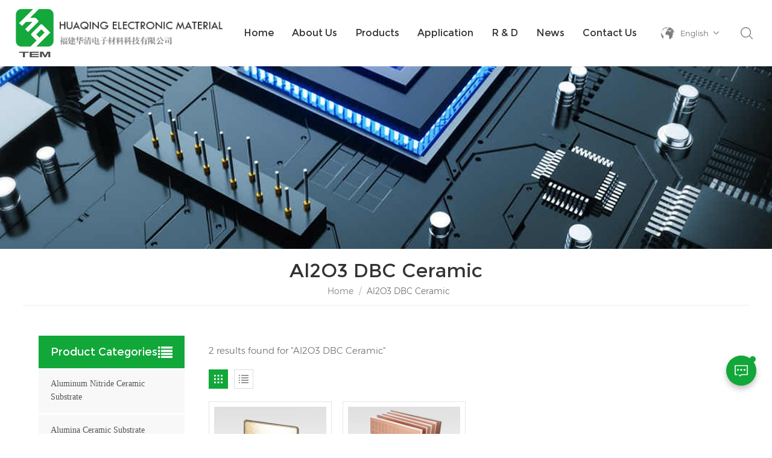

--- FILE ---
content_type: text/html; charset=UTF-8
request_url: https://www.huaqingcn.com/al2o3-dbc-ceramic
body_size: 9779
content:
<!DOCTYPE html PUBLIC "-//W3C//DTD XHTML 1.0 Transitional//EN" "http://www.w3.org/TR/xhtml1/DTD/xhtml1-transitional.dtd">
<html xmlns="http://www.w3.org/1999/xhtml">
<head>
<meta http-equiv="X-UA-Compatible" content="IE=edge">
<meta name="viewport" content="width=device-width, initial-scale=1.0, user-scalable=no">
<meta http-equiv="Content-Type" content="text/html; charset=utf-8" />
<meta http-equiv="X-UA-Compatible" content="IE=edge,Chrome=1" />
<meta http-equiv="X-UA-Compatible" content="IE=9" />
<meta http-equiv="Content-Type" content="text/html; charset=utf-8" />
<meta name="csrf-token" content="0M6LXut6kxENpzqSfQdTMjhXflUqrHxwXNjXXWjZ">
<title>Custom Al2O3 DBC Ceramic,Al2O3 DBC Ceramic Suppliers,Al2O3 DBC Ceramic Manufacturers</title>
<meta name="description" content="We provide Al2O3 DBC Ceramic with a high precision made to your design. Request a quote!" />
<meta name="keywords" content="Wholesale Al2O3 DBC Ceramic,Al2O3 DBC Ceramic Factory,Al2O3 DBC Ceramic Price" />
<link rel="shortcut icon" href="https://www.huaqingcn.com/storage/uploads/images/202211/25/1669348621_gXPYIyoGot.png" type="image/png">
<meta name="google-site-verification" content="cVsXsCmPhDgmQIeNsJUmwxVdTwOdtrwJiYjm-PsbBNU" />
<link type="text/css" rel="stylesheet" href="https://www.huaqingcn.com/images/moban.css">
	
<link rel="alternate" hreflang="en" href="https://www.huaqingcn.com/al2o3-dbc-ceramic" />
	
<link rel="alternate" hreflang="fr" href="https://fr.huaqingcn.com/al2o3-dbc-ceramic" />
	
<link rel="alternate" hreflang="de" href="https://de.huaqingcn.com/al2o3-dbc-ceramic" />
	
<link rel="alternate" hreflang="ru" href="https://ru.huaqingcn.com/al2o3-dbc-ceramic" />
	
<link rel="alternate" hreflang="it" href="https://it.huaqingcn.com/al2o3-dbc-ceramic" />
	
<link rel="alternate" hreflang="es" href="https://es.huaqingcn.com/al2o3-dbc-ceramic" />
	
<link rel="alternate" hreflang="ar" href="https://ar.huaqingcn.com/al2o3-dbc-ceramic" />
	
<link rel="alternate" hreflang="ja" href="https://ja.huaqingcn.com/al2o3-dbc-ceramic" />
	
<link rel="alternate" hreflang="ko" href="https://ko.huaqingcn.com/al2o3-dbc-ceramic" />
	
<link rel="alternate" hreflang="zh-CN" href="https://zh-CN.huaqingcn.com/al2o3-dbc-ceramic" />
<link type="text/css" rel="stylesheet" href="https://www.huaqingcn.com/front/css/bootstrap.css">
<link type="text/css" rel="stylesheet" href="https://www.huaqingcn.com/front/css/font-awesome.min.css">
<link type="text/css" rel="stylesheet" href="https://www.huaqingcn.com/front/css/swiper.css" />
<link type="text/css" rel="stylesheet" href="https://www.huaqingcn.com/front/css/style.css">
<link type="text/css" rel="stylesheet" href="https://www.huaqingcn.com/front/css/magnific-popup.css">
<script type="text/javascript" src="https://www.huaqingcn.com/front/js/jquery-1.8.3.js"></script>
<script type="text/javascript" src="https://www.huaqingcn.com/front/js/bootstrap.min.js"></script>
<script type="text/javascript" src="https://www.huaqingcn.com/front/js/swiper.min.js"></script>
<!--[if ie9]
<script src="https://www.huaqingcn.com/front/js/html5shiv.min.js"></script>
<script src="https://www.huaqingcn.com/front/js/respond.min.js"></script>
--> 
<!--[if IE 8]>
    <script src="https://oss.maxcdn.com/libs/html5shiv/3.7.0/html5shiv.js"></script>
    <script src="https://oss.maxcdn.com/libs/respond.js/1.3.0/respond.min.js"></script>
<![endif]-->
<script >
		//if( /Android|webOS|iPhone|iPad|iPod|BlackBerry|IEMobile|Opera Mini/i.test(navigator.userAgent) ) {
			$(function () {
				$('.newm img').attr("style","");
				$(".newm img").attr("width","");
				$(".newm img").attr("height","");

			})
		//}
	</script>
	<!-- Google Tag Manager -->
<script>(function(w,d,s,l,i){w[l]=w[l]||[];w[l].push({'gtm.start':
new Date().getTime(),event:'gtm.js'});var f=d.getElementsByTagName(s)[0],
j=d.createElement(s),dl=l!='dataLayer'?'&l='+l:'';j.async=true;j.src=
'https://www.googletagmanager.com/gtm.js?id='+i+dl;f.parentNode.insertBefore(j,f);
})(window,document,'script','dataLayer','GTM-K36HJVB');</script>
<!-- End Google Tag Manager -->

<!-- Google tag (gtag.js) -->
<script async src="https://www.googletagmanager.com/gtag/js?id=G-KX7LMTM8PJ"></script>
<script>
  window.dataLayer = window.dataLayer || [];
  function gtag(){dataLayer.push(arguments);}
  gtag('js', new Date());

  gtag('config', 'G-KX7LMTM8PJ');
</script>
</head>
<body>      
 
<header class="large">  
	 <form action="https://www.huaqingcn.com/search" method="get"> 
	<div class="top-search clearfix">
			<div class="input-group container">
				<em>what are you looking for?</em>
				<div class="header_search clearfix">
					<input name="search_keyword" type="text" class="form-control" placeholder="Search info">
					<input type="submit" class="search_btn btn_search1" value="">
				</div>
				<span class="input-group-addon close-search"><i class="fa fa-times"></i></span>
			</div>
		</div>
	</form>	
	
  <div class="header clearfix"> 
    	<div class="container-big clearfix">
				<a href="/" id="logo"><img src="https://www.huaqingcn.com/storage/uploads/images/202211/25/1669348615_duAdugyaPk.png" alt="Fujian Huaqing Electronic Material Technology Co.,Ltd" /></a>
				<div class="company_name"><img src="https://www.huaqingcn.com/front/images/company_name.png"></div>
		<div class="mainmenu-area">
        <div class="mainmenu-left visible-lg visible-md">
          <div class="mainmenu">
            <nav>
              <ul class="clearfix">
				<li class=""><a href="/">Home</a></li> 
				
								  <li class=""><a href="about-us">About Us</a>
											</li>
								
				<li class="product_vmegamenu "><a href="https://www.huaqingcn.com/products">Products</a>
					<ul class="vmegamenu">
													<li ><a href="https://www.huaqingcn.com/aluminum-nitride-ceramic-substrate" class="title">Aluminum Nitride Ceramic Substrate</a>
															</li>
													<li ><a href="https://www.huaqingcn.com/alumina-ceramic-substrate" class="title">Alumina Ceramic Substrate</a>
															</li>
													<li ><a href="https://www.huaqingcn.com/fine-ceramic" class="title">Fine Ceramic</a>
															</li>
													<li ><a href="https://www.huaqingcn.com/metalization-ceramic" class="title">Metalization Ceramic</a>
															</li>
													<li ><a href="https://www.huaqingcn.com/aluminum-nitride-powder" class="title">Aluminum Nitride Powder</a>
															</li>
											</ul>
				</li>
							  <li class=""><a href="applications">Application</a>
								</li>
								
                 			  <li class=""><a href="r-d">R &amp; D</a>
									</li>
				 
				
							  <li class=""><a href="news">News</a>
								</li>
								
							  <li class=""><a href="contact-us">Contact Us</a>
									</li>
				  
				
              </ul>
            </nav>
          </div>
        </div>
      </div>  
			<ul class="language">
         	 <li>
			  <div class="menu"> 
			  			  			  <em class="menu-title"> <img src="https://www.huaqingcn.com/front/images/language.png">
              <p>English</p>
              <i></i></em>
			  			  			  			  			  			  			  			  			  			  			  			  			  			  			  			  			  			  			  			                <ul class="menu-dropdown">
								<li><a href="https://www.huaqingcn.com/al2o3-dbc-ceramic"><img src="https://www.huaqingcn.com/storage/uploads/images/202211/25/1669367638_k8GIIWNG8O.jpg" alt="English"> <p>English</p></a></li>
								<li><a href="https://fr.huaqingcn.com/al2o3-dbc-ceramic"><img src="https://www.huaqingcn.com/storage/uploads/images/202211/25/1669370286_ho9RFY925m.jpg" alt="Français"> <p>Français</p></a></li>
								<li><a href="https://de.huaqingcn.com/al2o3-dbc-ceramic"><img src="https://www.huaqingcn.com/storage/uploads/images/202211/25/1669370313_9q3pkJOpFm.jpg" alt="Deutsch"> <p>Deutsch</p></a></li>
								<li><a href="https://ru.huaqingcn.com/al2o3-dbc-ceramic"><img src="https://www.huaqingcn.com/storage/uploads/images/202211/25/1669370452_27NvbQORMx.jpg" alt="Русский"> <p>Русский</p></a></li>
								<li><a href="https://it.huaqingcn.com/al2o3-dbc-ceramic"><img src="https://www.huaqingcn.com/storage/uploads/images/202211/25/1669370595_vwfEB7BEud.jpg" alt="Italiano"> <p>Italiano</p></a></li>
								<li><a href="https://es.huaqingcn.com/al2o3-dbc-ceramic"><img src="https://www.huaqingcn.com/storage/uploads/images/202211/25/1669370619_fkcbM7ABN0.jpg" alt="Español"> <p>Español</p></a></li>
								<li><a href="https://ar.huaqingcn.com/al2o3-dbc-ceramic"><img src="https://www.huaqingcn.com/storage/uploads/images/202211/25/1669370645_zvBvq3zJW3.jpg" alt="عربي"> <p>عربي</p></a></li>
								<li><a href="https://ja.huaqingcn.com/al2o3-dbc-ceramic"><img src="https://www.huaqingcn.com/storage/uploads/images/202211/25/1669370692_5ZNZUrjwi1.jpg" alt="日本"> <p>日本</p></a></li>
								<li><a href="https://ko.huaqingcn.com/al2o3-dbc-ceramic"><img src="https://www.huaqingcn.com/storage/uploads/images/202211/25/1669370717_PhakwPbbmw.jpg" alt="한국인"> <p>한국인</p></a></li>
								<li><a href="https://zh-CN.huaqingcn.com/al2o3-dbc-ceramic"><img src="https://www.huaqingcn.com/storage/uploads/images/202211/25/1669370736_2PyEHX3IgB.jpg" alt="中文"> <p>中文</p></a></li>
				              </ul>
            </div>
          </li>
        </ul>
			
			
			<div class="search_box">
			 <div class="attr-nav">
				<a class="search" href="#"><img src="https://www.huaqingcn.com/front/images/search.png"></a>
			 </div>
        </div> 
			
			
			 
    </div>  
    <div class="wrapper">
        <nav id="main-nav">
          <ul class="first-nav">
            <li><a href="https://www.huaqingcn.com" target="_blank">Home</a></li>
          </ul>
          <ul class="second-nav">
							<li ><a href="https://www.huaqingcn.com/about-us">About Us</a>
									</li>
						
            <li><a href="/products">Products</a>
				<ul class="nav_child">
											<li><a href="aluminum-nitride-ceramic-substrate" >Aluminum Nitride Ceramic Substrate</a>
													</li>
											<li><a href="alumina-ceramic-substrate" >Alumina Ceramic Substrate</a>
													</li>
											<li><a href="fine-ceramic" >Fine Ceramic</a>
													</li>
											<li><a href="metalization-ceramic" >Metalization Ceramic</a>
													</li>
											<li><a href="aluminum-nitride-powder" >Aluminum Nitride Powder</a>
													</li>
									</ul>
			</li>
			
						  <li><a href="applications">Application</a>
								</li>
							
							<li ><a href="https://www.huaqingcn.com/r-d">R &amp; D</a>
									</li>
						
						  <li><a href="news">News</a>
								</li>
								
							<li><a href="https://www.huaqingcn.com/contact-us">Contact Us</a>
									</li>
			          </ul> 
			 <ul class="select_lan clearfix">
            <li class="title">Select Language <i class="fa fa-angle-double-down"></i></li> 
									<li><a href="https://www.huaqingcn.com/al2o3-dbc-ceramic"><img src="https://www.huaqingcn.com/storage/uploads/images/202211/25/1669367638_k8GIIWNG8O.jpg" alt="English"><p>English</p></a></li>
									<li><a href="https://fr.huaqingcn.com/al2o3-dbc-ceramic"><img src="https://www.huaqingcn.com/storage/uploads/images/202211/25/1669370286_ho9RFY925m.jpg" alt="Français"><p>Français</p></a></li>
									<li><a href="https://de.huaqingcn.com/al2o3-dbc-ceramic"><img src="https://www.huaqingcn.com/storage/uploads/images/202211/25/1669370313_9q3pkJOpFm.jpg" alt="Deutsch"><p>Deutsch</p></a></li>
									<li><a href="https://ru.huaqingcn.com/al2o3-dbc-ceramic"><img src="https://www.huaqingcn.com/storage/uploads/images/202211/25/1669370452_27NvbQORMx.jpg" alt="Русский"><p>Русский</p></a></li>
									<li><a href="https://it.huaqingcn.com/al2o3-dbc-ceramic"><img src="https://www.huaqingcn.com/storage/uploads/images/202211/25/1669370595_vwfEB7BEud.jpg" alt="Italiano"><p>Italiano</p></a></li>
									<li><a href="https://es.huaqingcn.com/al2o3-dbc-ceramic"><img src="https://www.huaqingcn.com/storage/uploads/images/202211/25/1669370619_fkcbM7ABN0.jpg" alt="Español"><p>Español</p></a></li>
									<li><a href="https://ar.huaqingcn.com/al2o3-dbc-ceramic"><img src="https://www.huaqingcn.com/storage/uploads/images/202211/25/1669370645_zvBvq3zJW3.jpg" alt="عربي"><p>عربي</p></a></li>
									<li><a href="https://ja.huaqingcn.com/al2o3-dbc-ceramic"><img src="https://www.huaqingcn.com/storage/uploads/images/202211/25/1669370692_5ZNZUrjwi1.jpg" alt="日本"><p>日本</p></a></li>
									<li><a href="https://ko.huaqingcn.com/al2o3-dbc-ceramic"><img src="https://www.huaqingcn.com/storage/uploads/images/202211/25/1669370717_PhakwPbbmw.jpg" alt="한국인"><p>한국인</p></a></li>
									<li><a href="https://zh-CN.huaqingcn.com/al2o3-dbc-ceramic"><img src="https://www.huaqingcn.com/storage/uploads/images/202211/25/1669370736_2PyEHX3IgB.jpg" alt="中文"><p>中文</p></a></li>
				          </ul> 
        </nav>
        <a class="toggle"> <span></span> <span></span> <span></span> </a> </div>
  </div>
</header>  
<div class="height"></div>
<div class="inner_banner">
 <a href=" javascript:void(0);"></a>
 <img src="https://www.huaqingcn.com/storage/uploads/images/202211/25/1669371910_bKMaLte2aa.jpg" alt="内页banner">
 	</div>
  
<div class="mbx_section"> 
	<div class="maintitle">Al2O3 DBC Ceramic</div> 
	<div class="mbx">
		<a href="/"><i class="fa fa-/"></i> Home</a>
		<span>/</span>
		<h2>Al2O3 DBC Ceramic</h2>
	</div> 
</div> 
	
	
<div class="n_main">
	<div class="container">
		<div id="sidebar" class="penci-sticky-sidebar n_right">
			<div class="theiaStickySidebar">
				<div class="products">
				<div class="products_m clearfix">2 results found for "Al2O3 DBC Ceramic"</div>
				<div class="main">
					<div id="cbp-vm" class="cbp-vm-switcher cbp-vm-view-grid">
						<div class="cbp-vm-options clearfix">
							<a href="#" class="cbp-vm-icon cbp-vm-grid  cbp-vm-selected" data-view="cbp-vm-view-grid">
							<svg fill="currentColor" preserveAspectRatio="xMidYMid meet" height="1em" width="1em" viewBox="0 0 16 16" title="Grid" style="vertical-align:middle"><title>Grid</title><g><path d="M1,3.80447821 L1,1 L3.80447821,1 L3.80447821,3.80447821 L1,3.80447821 Z M6.5977609,3.80447821 L6.5977609,1 L9.4022391,1 L9.4022391,3.80447821 L6.5977609,3.80447821 Z M12.1955218,3.80447821 L12.1955218,1 L15,1 L15,3.80447821 L12.1955218,3.80447821 Z M1,9.4022391 L1,6.59706118 L3.80447821,6.59706118 L3.80447821,9.4022391 L1,9.4022391 Z M6.5977609,9.4022391 L6.5977609,6.5977609 L9.4022391,6.5977609 L9.4022391,9.4022391 L6.5977609,9.4022391 Z M12.1955218,9.4022391 L12.1955218,6.59706118 L15,6.59706118 L15,9.4022391 L12.1955218,9.4022391 Z M1,14.9993003 L1,12.1948221 L3.80447821,12.1948221 L3.80447821,14.9993003 L1,14.9993003 Z M6.5977609,14.9993003 L6.5977609,12.1948221 L9.4022391,12.1948221 L9.4022391,14.9993003 L6.5977609,14.9993003 Z M12.1955218,14.9993003 L12.1955218,12.1948221 L15,12.1948221 L15,14.9993003 L12.1955218,14.9993003 Z"></path></g></svg>
							</a>
							<a href="#" class="cbp-vm-icon cbp-vm-list" data-view="cbp-vm-view-list">
							<svg fill="currentColor" preserveAspectRatio="xMidYMid meet" height="1em" width="1em" viewBox="0 0 16 16" title="List" style="vertical-align:middle"><title>List</title><g><path d="M0,3 L0,1 L2,1 L2,3 L0,3 Z M0,7 L0,5 L2,5 L2,7 L0,7 Z M0,11 L0,9 L2,9 L2,11 L0,11 Z M0,15 L0,13 L2,13 L2,15 L0,15 Z M4,3 L4,1 L16,1 L16,3 L4,3 Z M4,7 L4,5 L16,5 L16,7 L4,7 Z M4,11 L4,9 L16,9 L16,11 L4,11 Z M4,15 L4,13 L16,13 L16,15 L4,15 Z"></path></g></svg>	
							</a>
						</div>
						  <ul>
								
							  							  <li>
								  <div class="li">
									  <div class="cbp-vm-image">
										<div class="img"><a class="img" href="https://www.huaqingcn.com/dbc-ceramic-substrate-direct-bond-copper-sheet-for-igbt"><img src="storage/uploads/images/202303/31/1680244814_Qn2PWbSPko.jpg" alt=""></a></div>
										
									  </div>
									  <div class="text">
										<div class="h4"><a href="https://www.huaqingcn.com/dbc-ceramic-substrate-direct-bond-copper-sheet-for-igbt">DBC Ceramic Substrate Direct Bond Copper Sheet for IGBT</a></div>
										<div class="cbp-vm-details">DBC ceramic substrate has high thermal conductivity, high current capacity and heat dissipation of the high-purity on ceramic.

Product Details:

Material: Alumina/ ZTA/ Si3N4
Function: Insulating ceramic.
Type: Metalized Ceramicc.
Can be customed: Yes, please provide drawings of specific products.

</div>
										 										 <p class="tags_ul">
											  <span><i class="fa fa-tags"></i>Hot Tags : </span>
											  												<a href="https://www.huaqingcn.com/metalization-ceramic-1">Metalization Ceramic</a>
																							<a href="https://www.huaqingcn.com/dbc-ceramic">DBC Ceramic</a>
																							<a href="https://www.huaqingcn.com/igbt-dbc-substrate">IGBT DBC Substrate</a>
																							<a href="https://www.huaqingcn.com/aln-dbc-ceramic">AlN DBC ceramic</a>
																							<a href="https://www.huaqingcn.com/direct-bonded-copper-igbt">Direct Bonded Copper IGBT</a>
																							<a href="https://www.huaqingcn.com/al2o3-dbc-ceramic">Al2O3 DBC Ceramic</a>
																					  </p>
										  										  <a href="https://www.huaqingcn.com/dbc-ceramic-substrate-direct-bond-copper-sheet-for-igbt" class="my_more1"><span>View More</span></a>
									  </div>
								  </div>
							  </li>
														  <li>
								  <div class="li">
									  <div class="cbp-vm-image">
										<div class="img"><a class="img" href="https://www.huaqingcn.com/direct-bond-copper-dbc-ceramic-substrate-for-semiconductor-modules"><img src="storage/uploads/images/202303/17/1679018656_3Z6EtgZ6ei.jpg" alt=""></a></div>
										
									  </div>
									  <div class="text">
										<div class="h4"><a href="https://www.huaqingcn.com/direct-bond-copper-dbc-ceramic-substrate-for-semiconductor-modules">Direct Bond Copper DBC Ceramic Substrate for Semiconductor Modules</a></div>
										<div class="cbp-vm-details">The Direct Bond Copper process is a widely acceptable and a time proven technology for power electronic products due to its high thermal conductivity, high current capacity and heat dissipation of the high-purity copper on ceramic.
Product Details:

Material:&nbsp; Alumina/ ZTA/ Si3N4
Function: Insulating ceramic.
Type: Metalized Ceramicc.
Can be customed: Yes, please provide drawings of specific products.
</div>
										 										 <p class="tags_ul">
											  <span><i class="fa fa-tags"></i>Hot Tags : </span>
											  												<a href="https://www.huaqingcn.com/metalization-ceramic-1">Metalization Ceramic</a>
																							<a href="https://www.huaqingcn.com/dbc-ceramic-substrate">DBC Ceramic Substrate</a>
																							<a href="https://www.huaqingcn.com/semiconductor-direct-bonded-copper">Semiconductor Direct Bonded Copper</a>
																							<a href="https://www.huaqingcn.com/aln-dbc-ceramic">AlN DBC ceramic</a>
																							<a href="https://www.huaqingcn.com/al2o3-dbc-ceramic">Al2O3 DBC Ceramic</a>
																							<a href="https://www.huaqingcn.com/dbc-substrate-semiconductor">DBC Substrate Semiconductor</a>
																					  </p>
										  										  <a href="https://www.huaqingcn.com/direct-bond-copper-dbc-ceramic-substrate-for-semiconductor-modules" class="my_more1"><span>View More</span></a>
									  </div>
								  </div>
							  </li>
							 
						  </ul>
					  </div>
				  </div>
				
				  <script>
					(function() {
						var container = document.getElementById( 'cbp-vm' ),
							optionSwitch = Array.prototype.slice.call( container.querySelectorAll( 'div.cbp-vm-options > a' ) );
						function init() {
							optionSwitch.forEach( function( el, i ) {
								el.addEventListener( 'click', function( ev ) {
									ev.preventDefault(); 
									_switch( this );
								}, false );
							} );
						}
						function _switch( opt ) {
							optionSwitch.forEach(function(el) { 
								classie.remove( container, el.getAttribute( 'data-view' ) );
								classie.remove( el, 'cbp-vm-selected' );
							});
							classie.add( container, opt.getAttribute( 'data-view' ) );
							classie.add( opt, 'cbp-vm-selected' );
						}
						init();
					})();
					( function( window ) {
					'use strict';
					function classReg( className ) {
					  return new RegExp("(^|\\s+)" + className + "(\\s+|$)");
					}
					var hasClass, addClass, removeClass;
					if ( 'classList' in document.documentElement ) {
					  hasClass = function( elem, c ) {
						return elem.classList.contains( c );
					  };
					  addClass = function( elem, c ) {
						elem.classList.add( c );
					  };
					  removeClass = function( elem, c ) {
						elem.classList.remove( c );
					  };
					}
					else {
					  hasClass = function( elem, c ) {
						return classReg( c ).test( elem.className );
					  };
					  addClass = function( elem, c ) {
						if ( !hasClass( elem, c ) ) {
						  elem.className = elem.className + ' ' + c;
						}
					  };
					  removeClass = function( elem, c ) {
						elem.className = elem.className.replace( classReg( c ), ' ' );
					  };
					}
					function toggleClass( elem, c ) {
					  var fn = hasClass( elem, c ) ? removeClass : addClass;
					  fn( elem, c );
					}
					var classie = {
					  hasClass: hasClass,
					  addClass: addClass,
					  removeClass: removeClass,
					  toggleClass: toggleClass,
					  has: hasClass,
					  add: addClass,
					  remove: removeClass,
					  toggle: toggleClass
					};
					if ( typeof define === 'function' && define.amd ) {
					  define( classie );
					} else {
					  window.classie = classie;
					}
					})( window );
				  </script>
			  </div>
			</div>
		</div>
		<div id="main" class="n_left penci-main-sticky-sidebar">
<div class="theiaStickySidebar">
	<div class="modules">
		<section class="block left_nav">
		  <div class="unfold nav_h4">Product categories</div>
			  <div class="toggle_content clearfix">
				  <ul class="mtree">

									<li class="clearfix "><span></span>
						<a href="https://www.huaqingcn.com/aluminum-nitride-ceramic-substrate" class="title">Aluminum Nitride Ceramic Substrate</a>
											</li>
									<li class="clearfix "><span></span>
						<a href="https://www.huaqingcn.com/alumina-ceramic-substrate" class="title">Alumina Ceramic Substrate</a>
											</li>
									<li class="clearfix "><span></span>
						<a href="https://www.huaqingcn.com/fine-ceramic" class="title">Fine Ceramic</a>
											</li>
									<li class="clearfix "><span></span>
						<a href="https://www.huaqingcn.com/metalization-ceramic" class="title">Metalization Ceramic</a>
											</li>
									<li class="clearfix "><span></span>
						<a href="https://www.huaqingcn.com/aluminum-nitride-powder" class="title">Aluminum Nitride Powder</a>
											</li>
				
			</ul>
			</div>
		  <script type="text/javascript" src="https://www.huaqingcn.com/front/js/mtree.js"></script>
	  </section> 
	  <section class="block hot_left">
		<h4 class="left_h4">New products</h4>
			<div class="toggle_content clearfix">
				<ul>
				 
				 				 					<li>
						<div class="li clearfix">
							<a class="img" href="https://www.huaqingcn.com/rectangular-custom-aluminum-nitrdie-ceramic-sheet"><img src="https://www.huaqingcn.com/storage/uploads/images/202302/28/1677545273_mKvZ4YsbS5.jpg" alt="aluminum nitride Thin Film Substrates" /></a>
							<div class="wrap">
							<div class="h4"><a href="https://www.huaqingcn.com/rectangular-custom-aluminum-nitrdie-ceramic-sheet">Custom polished aluminum nitride thin-film ceramic sheet</a></div>
							<a href="https://www.huaqingcn.com/rectangular-custom-aluminum-nitrdie-ceramic-sheet" class="more">View More<i class="fa fa-caret-right"></i></a>
							</div>
						</div>
					</li>
									<li>
						<div class="li clearfix">
							<a class="img" href="https://www.huaqingcn.com/aluminum-nitride-ceramic-substrate-used-for-aerospace"><img src="https://www.huaqingcn.com/storage/uploads/images/202302/27/1677486166_dGlWYyCO7k.jpg" alt="" /></a>
							<div class="wrap">
							<div class="h4"><a href="https://www.huaqingcn.com/aluminum-nitride-ceramic-substrate-used-for-aerospace">5.5×7.5inch Aluminum Nitride Ceramic Used for IGBT module</a></div>
							<a href="https://www.huaqingcn.com/aluminum-nitride-ceramic-substrate-used-for-aerospace" class="more">View More<i class="fa fa-caret-right"></i></a>
							</div>
						</div>
					</li>
									<li>
						<div class="li clearfix">
							<a class="img" href="https://www.huaqingcn.com/996-al2o3-ceramic-substrate-dielectric-constant"><img src="https://www.huaqingcn.com/storage/uploads/images/202302/13/1676267450_ZhUxpHupb8.jpg" alt="" /></a>
							<div class="wrap">
							<div class="h4"><a href="https://www.huaqingcn.com/996-al2o3-ceramic-substrate-dielectric-constant">99.6% Al2O3 Ceramic Substrate dielectric constant</a></div>
							<a href="https://www.huaqingcn.com/996-al2o3-ceramic-substrate-dielectric-constant" class="more">View More<i class="fa fa-caret-right"></i></a>
							</div>
						</div>
					</li>
									<li>
						<div class="li clearfix">
							<a class="img" href="https://www.huaqingcn.com/high-thermal-conductivity-aluminum-nitride-ceramic-substrate"><img src="https://www.huaqingcn.com/storage/uploads/images/202302/09/1675927799_Si3tXOqG97.jpg" alt="Aluminum Nitride Ceramic Plate" /></a>
							<div class="wrap">
							<div class="h4"><a href="https://www.huaqingcn.com/high-thermal-conductivity-aluminum-nitride-ceramic-substrate">High thermal conductivity Aluminum Nitride Ceramic Substrate</a></div>
							<a href="https://www.huaqingcn.com/high-thermal-conductivity-aluminum-nitride-ceramic-substrate" class="more">View More<i class="fa fa-caret-right"></i></a>
							</div>
						</div>
					</li>
									<li>
						<div class="li clearfix">
							<a class="img" href="https://www.huaqingcn.com/ceramic-aluminum-nitride-direct-wafer-bonding"><img src="https://www.huaqingcn.com/storage/uploads/images/202302/11/1676108043_Mt58OU1tyM.jpg" alt="AlN-coated wafers" /></a>
							<div class="wrap">
							<div class="h4"><a href="https://www.huaqingcn.com/ceramic-aluminum-nitride-direct-wafer-bonding">Ceramic Aluminum Nitride Direct Wafer Bonding</a></div>
							<a href="https://www.huaqingcn.com/ceramic-aluminum-nitride-direct-wafer-bonding" class="more">View More<i class="fa fa-caret-right"></i></a>
							</div>
						</div>
					</li>
									<li>
						<div class="li clearfix">
							<a class="img" href="https://www.huaqingcn.com/aluminum-nitride-ceramic-seal-rings-for-insulation"><img src="https://www.huaqingcn.com/storage/uploads/images/202302/09/1675928108_7U7HiXTYih.jpg" alt="Ceramic sealing ring" /></a>
							<div class="wrap">
							<div class="h4"><a href="https://www.huaqingcn.com/aluminum-nitride-ceramic-seal-rings-for-insulation">Aluminum nitride ceramic seal rings for insulation</a></div>
							<a href="https://www.huaqingcn.com/aluminum-nitride-ceramic-seal-rings-for-insulation" class="more">View More<i class="fa fa-caret-right"></i></a>
							</div>
						</div>
					</li>
									<li>
						<div class="li clearfix">
							<a class="img" href="https://www.huaqingcn.com/12inch-aluminum-nitride-ceramic-substrate-gan-on-qst"><img src="https://www.huaqingcn.com/storage/uploads/images/202302/21/1676947648_LTyk8fs9H2.jpg" alt="Aluminum nitride ceramic GaN-on-QST" /></a>
							<div class="wrap">
							<div class="h4"><a href="https://www.huaqingcn.com/12inch-aluminum-nitride-ceramic-substrate-gan-on-qst">12inch aluminum nitride ceramic substrate GaN-on-QST</a></div>
							<a href="https://www.huaqingcn.com/12inch-aluminum-nitride-ceramic-substrate-gan-on-qst" class="more">View More<i class="fa fa-caret-right"></i></a>
							</div>
						</div>
					</li>
									<li>
						<div class="li clearfix">
							<a class="img" href="https://www.huaqingcn.com/aln-ceramic-substrate-to220-package"><img src="https://www.huaqingcn.com/storage/uploads/images/202302/11/1676099553_wyuLdv5MND.jpg" alt="TO220 AlN Ceramic" /></a>
							<div class="wrap">
							<div class="h4"><a href="https://www.huaqingcn.com/aln-ceramic-substrate-to220-package">AlN Ceramic substrate TO220 package</a></div>
							<a href="https://www.huaqingcn.com/aln-ceramic-substrate-to220-package" class="more">View More<i class="fa fa-caret-right"></i></a>
							</div>
						</div>
					</li>
							  </ul>
			</div>
		 </section> 
	</div>
</div>
</div>	</div> 
</div>
	   
	
	
	 
	
	<div class="fac_content clearfix">
		<div class="container clearfix">
			<div class="maintitle">Our Factory</div>
                <div class="tab_con">
				                  <div class="item" style="display: block;"> 
					  <div class="swiper_box">
						  <div class="swiper pro_scrollbar">
						      <div class="swiper-wrapper">
							    						      <div class="swiper-slide">
							  	<div class="moudle">
									<a href="https://www.huaqingcn.com/factory-area" title="Factory Area" class="images"><img src="https://www.huaqingcn.com/storage/uploads/images/202302/13/1676266897_YVafZvnQOg.jpg" alt="Factory Area"></a>
									<a href="https://www.huaqingcn.com/factory-area" title="Factory Area" class="title">Factory Area</a>
								  </div>
							  </div>
  						        						      <div class="swiper-slide">
							  	<div class="moudle">
									<a href="https://www.huaqingcn.com/production-line-1" title="Production Line 1" class="images"><img src="https://www.huaqingcn.com/storage/uploads/images/202302/13/1676266936_t8LzdEdP0g.jpg" alt="Production Line 1"></a>
									<a href="https://www.huaqingcn.com/production-line-1" title="Production Line 1" class="title">Production Line 1</a>
								  </div>
							  </div>
  						        						      <div class="swiper-slide">
							  	<div class="moudle">
									<a href="https://www.huaqingcn.com/production-line-2" title="Production Line 2" class="images"><img src="https://www.huaqingcn.com/storage/uploads/images/202302/13/1676266966_k3flx0Y1ke.jpg" alt="Production Line 2"></a>
									<a href="https://www.huaqingcn.com/production-line-2" title="Production Line 2" class="title">Production Line 2</a>
								  </div>
							  </div>
  						        						      <div class="swiper-slide">
							  	<div class="moudle">
									<a href="https://www.huaqingcn.com/production-line-3" title="Production Line 3" class="images"><img src="https://www.huaqingcn.com/storage/uploads/images/202302/13/1676267040_AN868kKVxa.jpg" alt="Production Line 3"></a>
									<a href="https://www.huaqingcn.com/production-line-3" title="Production Line 3" class="title">Production Line 3</a>
								  </div>
							  </div>
  						        						      <div class="swiper-slide">
							  	<div class="moudle">
									<a href="https://www.huaqingcn.com/production-line-4" title="Production Line 4" class="images"><img src="https://www.huaqingcn.com/storage/uploads/images/202302/13/1676266993_wbOAJ3cxcu.jpg" alt="Production Line 4"></a>
									<a href="https://www.huaqingcn.com/production-line-4" title="Production Line 4" class="title">Production Line 4</a>
								  </div>
							  </div>
  						      							  </div> 
						  </div> 
					<div class="swiper-button-next"></div>
					<div class="swiper-button-prev"></div>
                  </div> 
					</div>
										
					                  <div class="item" > 
					  <div class="swiper_box">
						  <div class="swiper pro_scrollbar">
						      <div class="swiper-wrapper">
							    						      <div class="swiper-slide">
							  	<div class="moudle">
									<a  class="images"><img src="https://www.huaqingcn.com/storage/uploads/images/202307/04/1688462149_V6Oe49XAdw.jpg" alt="ISO9001"></a>
									<a  class="title">ISO9001</a>
								  </div>
							  </div>
  						        						      <div class="swiper-slide">
							  	<div class="moudle">
									<a  class="images"><img src="https://www.huaqingcn.com/storage/uploads/images/202307/04/1688462166_SKx0EIKm6m.jpg" alt="IATF16949"></a>
									<a  class="title">IATF16949</a>
								  </div>
							  </div>
  						        						      <div class="swiper-slide">
							  	<div class="moudle">
									<a  class="images"><img src="https://www.huaqingcn.com/storage/uploads/images/202307/04/1688462286_1i5OwnK5cA.jpg" alt="ISO14001"></a>
									<a  class="title">ISO14001</a>
								  </div>
							  </div>
  						        						      <div class="swiper-slide">
							  	<div class="moudle">
									<a  class="images"><img src="https://www.huaqingcn.com/storage/uploads/images/202307/04/1688462358_Ep1t7VgNfG.jpg" alt="ISO45001"></a>
									<a  class="title">ISO45001</a>
								  </div>
							  </div>
  						        						      <div class="swiper-slide">
							  	<div class="moudle">
									<a  class="images"><img src="https://www.huaqingcn.com/storage/uploads/images/202306/14/1686724600_fiPdyyIuIb.png" alt="QC080000 IECQ-HSPM"></a>
									<a  class="title">QC080000 IECQ-HSPM</a>
								  </div>
							  </div>
  						      							  </div> 
						  </div> 
					<div class="swiper-button-next"></div>
					<div class="swiper-button-prev"></div>
                  </div> 
					</div>
									  
					 					<div class="item"><p><img src="/storage/uploads/images/202301/13/1673594164_cNQSvjvSQV.png" alt="" width="736" height="433" /></p></div> 
					                 </div>   
			
		</div>
	   <div class="tab_list">
		  <ul>
							  <li class="current"><span>Factory Tour</span></li> 
			  			  			  <li><span>Certificate</span></li> 
			   			   			  <li><span>Product Performance</span></li>  
			   		  </ul>
		</div> 
	</div>
<div class="inquiry_box clearfix" style="background-image: url('/front/images/inquiry_bg.jpg')">
  		<div class="container clearfix"> 
						<div class="maintitle">Call Us and Get It Done</div>
			<div class="text"><p><span style="font-family: arial, helvetica, sans-serif;">Why you need our services, you know you're getting highly qualified professionals who have the expertise and experience to make sure your project is done properly and functions.</span></p></div>
						<div class="quote"><a href="javascript:;">Contact Us</a></div>
			<div class="quote_box">
					<div class="wrap">
						<div class="close"> × </div>
						<div class="title">Contact Information</div> 
						<ul class="contact">
														<li><em>Visit Our Company at：</em>
								<span>Address: No.2,Lingshi Road,Wuli Industry zone,Jinjiang City,Fujian Province,China</span>
							</li>
														
																												<li><em>Have a Questions? Call Us</em>
								<a rel="nofollow" target="_blank" href="tel:+86 15960789288">+86 15960789288</a>
							</li>
																					
																												<li><em>Contact with Us</em>
								<a rel="nofollow" target="_blank" href="mailto:kevinsze@aln.net.cn">kevinsze@aln.net.cn</a>
							</li>
																				</ul>
						
						<div class="title">Feedback Form Contact with Us</div> 
						<p>if you would like a free consultation, please start bg completing the form:</p>
						
						<div class="inquiry_con">
						 							<form method="post" id="email_form" action="/inquiryStore" >
    <input type="hidden" name="_token" value="0M6LXut6kxENpzqSfQdTMjhXflUqrHxwXNjXXWjZ">    <div id="my_name_g38s4RorIkjlT21l_wrap" style="display:none;">
        <input name="my_name_g38s4RorIkjlT21l" type="text" value="" id="my_name_g38s4RorIkjlT21l">
        <input name="valid_from" type="text" value="[base64]">
    </div>
        							<span class="tel">
								<input type="text" name="msg_phone" id="msg_phone" placeholder="Your Phone">
							</span>
							<span class="mail">
								<input type="text"  name="msg_email" id="msg_email" placeholder="Your Email*" required oninvalid="setCustomValidity('please fill your email');" oninput="setCustomValidity('');">
							</span>
							<span class="mess">
								<textarea type="text"  name="msg_content"  placeholder="Your Message*" required oninvalid="setCustomValidity('please fill the content');" oninput="setCustomValidity('');"></textarea>
							</span>
							                        <span class="send_btn"><input type="submit" value="" class="google_genzong">Submit</span>
        </form>
						</div>
						
					</div>
				</div>
		</div>
	</div>

<div id="footer">   
	<div class="footer_list clearfix">
  <div class="container clearfix">  
    <section class="footer_con">  
      		<div class="title_h4">Keep in Touch</div>  
		<ul class="contact_b">
												<li><a rel="nofollow" target="_blank" href="tel:+86 15960789288">+86 15960789288</a></li> 
									
			
			<li><span>M-F 9-5PM CDT</span></li>
			
			<li><span>If you have any questions, please feel free to contact us.</span></li>
												<li><a rel="nofollow" target="_blank" href="mailto:kevinsze@aln.net.cn">kevinsze@aln.net.cn</a></li> 
									
		</ul>   
    </section> 
    <section class="footer_link"> 
      	<div class="title_h4">Quick Links</div> 
    	<ul>
		<li><a href="/">Home</a></li>
					<li><a href="https://www.huaqingcn.com/about-us">About Us</a></li>
				<li><a href="https://www.huaqingcn.com/products">Products</a></li>
					<li><a href="https://www.huaqingcn.com/news">News</a></li>
							<li><a href="https://www.huaqingcn.com/contact-us">Contact Us</a></li>
				<li><a href="/blog">Blog</a></li>
		<li><a href="https://www.huaqingcn.com/sitemap">Sitemap</a></li>
		
        </ul>
    </section> 
	    <section class="footer_tags">
      <div class="title_h4">Hot Tags</div>  
        <ul>
							<li><a href="https://www.huaqingcn.com/alumina-ceramic">Alumina Ceramic</a></li>
							<li><a href="https://www.huaqingcn.com/ceramic-seal-rings">Ceramic seal rings</a></li>
							<li><a href="https://www.huaqingcn.com/aluminum-nitride-sheet">Aluminum Nitride Sheet</a></li>
							<li><a href="https://www.huaqingcn.com/aluminum-nitride-ceramic-sheet">Aluminum-Nitride Ceramic Sheet</a></li>
							<li><a href="https://www.huaqingcn.com/aluminum-nitride-substrate">Aluminum Nitride Substrate</a></li>
							<li><a href="https://www.huaqingcn.com/aluminum-nitride-ceramic-plate">Aluminum Nitride Ceramic Plate</a></li>
							<li><a href="https://www.huaqingcn.com/aln-substrates">AlN Substrates</a></li>
							<li><a href="https://www.huaqingcn.com/aln-ceramic-ring">AlN ceramic ring</a></li>
							<li><a href="https://www.huaqingcn.com/aln-dbc-ceramic">AlN DBC ceramic</a></li>
			 
        </ul> 
    </section> 
	    <section class="newsletter">  
		  		  <div class="title_h4">Keep in Touch with Us</div>
		  <div class="text"><p>Receive Sale Info, News, and Updates in Your Inbox.</p></div> 
		  		<div class="letter_box">
			  <input type="text" id="user_email" placeholder="Your Email Address">
			  <button type="submit" id="newsletter_submit"><img src="https://www.huaqingcn.com/front/images/send.png"></button> 
			  <script type="text/javascript">
				$("#newsletter_submit").click(function (){
					user_email = $("#user_email").val()
					if(user_email){
						$.ajax({
							type: "post",
							url: "/newsletter",
							dataType: "json",
							headers: {
								'X-CSRF-TOKEN': $('meta[name="csrf-token"]').attr('content')
							},
							data:{email:user_email},
							success:function (res){
								if(res.status === true){
									alert('Successfully!')
								}else{
									alert(res.msg)
								}
							}
						})
					}
				})
			</script>
		</div>
		<ul class="share clearfix">
													<li><a rel="nofollow" target="_blank" href="https://www.linkedin.com/company/aln_fujian_huaqing"><img src="https://www.huaqingcn.com/storage/uploads/images/202512/01/1764569230_D0rIMnwJs4.png" /></a></li>
								</ul>
	  </section> 
  </div> 
  </div> 
  </div>  
  <div class="footer_bottom clearfix">  
  <div class="container clearfix"> 
        <div class="footer_nav"> 
     © 2026 Fujian Huaqing Electronic Material Technology Co.,Ltd . All Rights Reserved IPv6 network supported  <img src="https://www.huaqingcn.com/front/images/ipv6.png"><a href="https://beian.miit.gov.cn/" target="_blank">闽ICP备19012761号-1</a></div>
	  <div class="links"> <a href="https://www.huaqingcn.com/sitemap">Sitemap</a>  |  <a href="https://www.huaqingcn.com/sitemap.xml">XML</a> |  <a href="/blog">Blog</a>  |  <a href="https://www.huaqingcn.com/privacy-policy">Privacy Policy</a></div>
        </div>  
    </div>


<a href="javascript:;" class="back_top">Top</a>
<div id="online_qq_layer">
  <div id="online_qq_tab"> <a id="floatShow" rel="nofollow" href="javascript:void(0);" >
    <div class="livechat-girl animated"><img class="girl" src="https://www.huaqingcn.com/front/images/en_3.png" alt=""/> 
      <div class="animated-circles">
        <div class="circle c-1"></div>
        <div class="circle c-2"></div>
        <div class="circle c-3"></div>
      </div>
    </div>
    </a> <a id="floatHide" rel="nofollow" href="javascript:void(0);" ><i></i></a> </div>
  <div id="onlineService" >
    <div class="online_form">
	<div class="i_message_inquiry"> <em class="title">leave a message</em>
        <div class="text">If you are interested in our products and want to know more details,please leave a message here,we will reply you as soon as we can.</div>
        <div class="inquiry">
          <form method="post" id="email_form" action="/inquiryStore" >
    <input type="hidden" name="_token" value="0M6LXut6kxENpzqSfQdTMjhXflUqrHxwXNjXXWjZ">    <div id="my_name_rRE9DqF4dEUO35o0_wrap" style="display:none;">
        <input name="my_name_rRE9DqF4dEUO35o0" type="text" value="" id="my_name_rRE9DqF4dEUO35o0">
        <input name="valid_from" type="text" value="[base64]">
    </div>
                    <div class="input-group"> <span class="ms_e">
              <input class="form-control" name="msg_email" id="msg_email" tabindex="10" type="text" placeholder="* Your Email :" required oninvalid="setCustomValidity('please fill your email');" oninput="setCustomValidity('');">
              </span> </div>
            <div class="input-group"> <span class="ms_p">
              <input class="form-control" name="msg_phone" id="msg_phone" tabindex="10" type="text" placeholder="Tel/WhatsApp :">
              </span> </div>
            <div class="input-group"> 
				<span class="ms_m">
              <textarea name="msg_content" class="form-control" id="message" tabindex="13" placeholder="* Enter product details (such as color, size, materials etc.) and other specific requirements to receive an accurate quote." required oninvalid="setCustomValidity('please fill the content');" oninput="setCustomValidity('');"></textarea>
              </span> </div>
            
                                  <span class="main_more"><input type="submit" value="" class="">Submit</span>
        </form>
        </div>
      </div>
     
    </div>
  </div>
</div>

<div class="fixed-contact">
  <ul class="item-list clearfix">
						        <li class="online_p">
            <div class="column">
                <i class="icon"></i>
                <a rel="nofollow" target="_blank" href="tel:+86 15960789288">+86 15960789288</a>
            </div>
        </li>
						
						        <li class="online_e">
            <div class="column">
                <i class="icon"></i>
                <a rel="nofollow" target="_blank" href="mailto:kevinsze@aln.net.cn">kevinsze@aln.net.cn</a>
            </div>
        </li>
						
						        <li class="online_w">
            <div class="column">
                <i class="icon"></i>
                                        <a rel="nofollow" target="_blank" href="https://api.whatsapp.com/send?phone=+8615960789288&text=Hello" >
                            +8615960789288</a>
            </div>
        </li>
						
							
		<li class="online_s">
            <div class="column">
                <i class="icon"></i>
                <a rel="nofollow" target="_blank" href="skype:+86 -15960789288?chat">+86 -15960789288</a>
            </div>
        </li>
						
				<li class="online_code">
            <div class="column">
                <i class="icon"></i>
                <a>
					<p>Scan to wechat :</p><img src="storage/uploads/images/202302/23/1677142775_jHzPLbOEPj.png" alt="" />
				</a>
            </div>
        </li>
		    </ul>
</div>
<div class="mobile_nav clearfix">
	<a href="https://www.huaqingcn.com"><i style="background-position: -323px -160px"></i><p>home</p></a>
	<a href="https://www.huaqingcn.com/products"><i style="background-position: -366px -160px"></i><p>products</p></a>
	
		<a href="skype:+86 -15960789288?chat"><i style="background-position: -242px -160px"></i><p>Skype</p></a>
			<a  target="_blank" href="https://api.whatsapp.com/send?phone=+8615960789288&text=Hello" ><i style="background-position: -283px -160px"></i><p>WhatsApp</p></a>
	</div>
<script type="text/javascript" src="https://www.huaqingcn.com/front/js/main.js"></script> 
<script type="text/javascript" src="https://www.huaqingcn.com/front/js/demo.js"></script> 
<script>
        $(function() {
            $(".tab_list li").click(function() {
                $(this).addClass("current").siblings().removeClass("current");
                var index = $(this).index();
                $(".tab_con .item").eq(index).show().siblings().hide();
            });
        });
    </script>
	<script>  
	$(function(){
    $(".quote a").click(function(){
        $('.quote_box').addClass("nav-open"); 
    });
	$(".close").click(function(){
       $('.quote_box').removeClass("nav-open"); 
    });	
}); 
</script>  
</body>
</html>